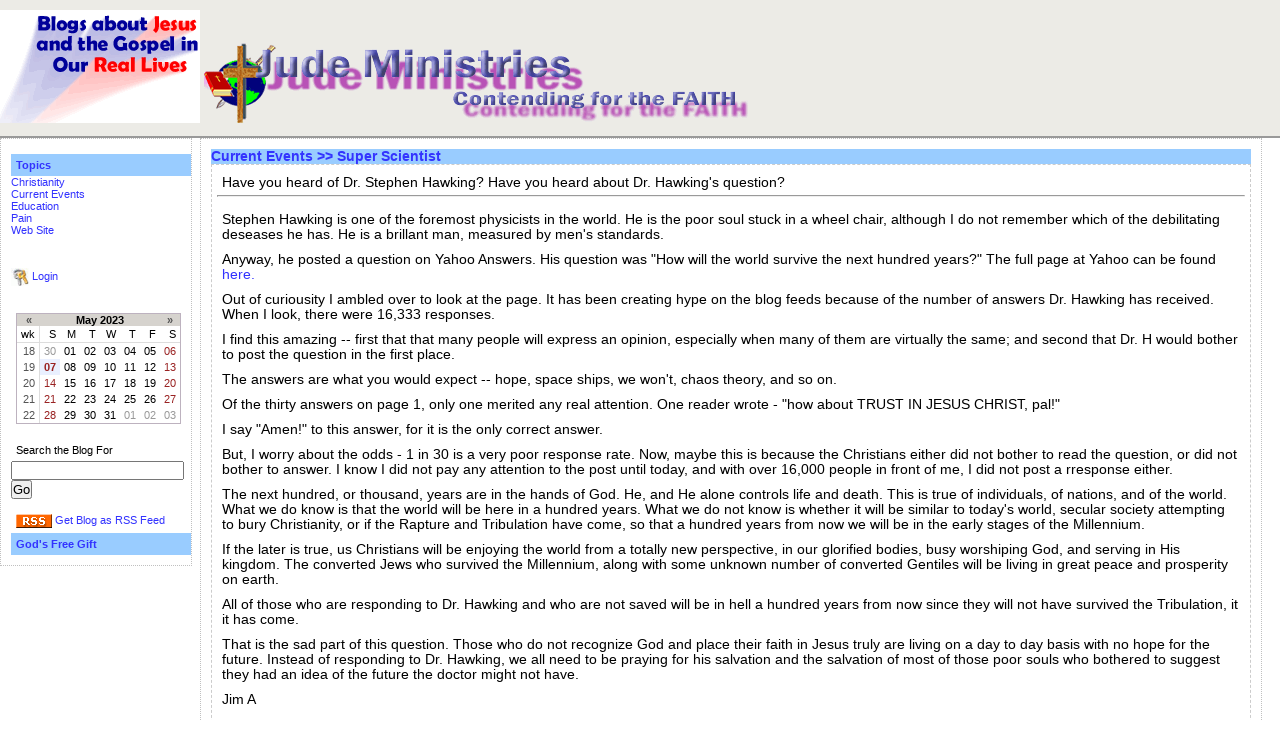

--- FILE ---
content_type: text/html
request_url: https://judeministries.org/blog/index.php?mod=article_detail&id_art=68&date=2023-05-07
body_size: 4939
content:
<!DOCTYPE html PUBLIC "-//W3C//DTD XHTML 1.0 Strict//EN" "http://www.w3.org/TR/xhtml1/DTD/xhtml1-strict.dtd">
<html xmlns="http://www.w3.org/1999/xhtml">
<head>
<meta http-equiv="Content-Type" content="text/html; charset=utf-8" />
<meta name=author content="Jim Arthur and Jude Ministries" />
<meta name=copyright content="Copyright Jim Arthur and Jude Ministries" />
<meta name=revisit-after content="14 days" />
<meta name=distribution content="Global" />
<meta name=rating content="general" />
<meta name=keywords content="" />
<meta name=description content="" />
<meta name="MSSmartTagsPreventParsing" content="True" />
<title>Articles</title>
<link href="../css/judeblog.css" rel="stylesheet" type="text/css" />
<link href="../css/judePrint.css" rel="stylesheet" type="text/css" media="print" />
<script language="JavaScript" type="text/javascript" src="../jsscript/matchHeight.js"></script>
<base href="https://judeministries.org/blog/" />
<script src="../includes/common/js/base.js" type="text/javascript"></script>
<script src="../includes/common/js/utility.js" type="text/javascript"></script>
<link href="../includes/skins/mxkollection3.css" rel="stylesheet" type="text/css" media="all" />
<noscript>
<p>This feature balances the columns heights. To use this feature you must enable javascript.</p>
</noscript>

<base href="https://judeministries.org/blog/" />
</head>

<body>
<p id="skipnav"><a href="#content">skip to main content</a>, <a href="#nav">skip to site links</a>, or <a href="#search">skip to search</a></p>
<div id="masthead"><a href="index.php"><img src="../genimages/blogphrase.gif" width="200" height="113" alt="Jude Miinistry Blog" border="0" /></a>
  <a href="../index.php"><img src="../genimages/completetitleflat.gif" width="544" height="80" alt="Jude Ministries" border="0" /></a></div>
<div class="nugget container"><a name="nav" id="nav"></a>
  <link href="/css/judeblog.css" rel="stylesheet" type="text/css" />

<p class="nugheader">Topics</p>
  <a href="/blog/index.php?mod=article_list&amp;id_top=3">Christianity</a>
  <br />
    <a href="/blog/index.php?mod=article_list&amp;id_top=2">Current Events</a>
  <br />
    <a href="/blog/index.php?mod=article_list&amp;id_top=7">Education</a>
  <br />
    <a href="/blog/index.php?mod=article_list&amp;id_top=4">Pain</a>
  <br />
    <a href="/blog/index.php?mod=article_list&amp;id_top=1">Web Site</a>
  <br />
    <p>&nbsp;</p>
  <p>
    </p>  
  
          <a href="index.php?mod=login"><img src="../genimages/login.gif" alt="Login" width="18" height="18" align="absmiddle" /></a>
      <a href="index.php?mod=login">Login</a>
    <p>&nbsp;
    <table class="main_cal nugget_cal kt_add_tooltips" cellpadding="0" cellspacing="0" border="0">
	<tr class="nav_cal">
		<th class="np_cal">
					<a href="https://judeministries.org/blog/index.php?mod=article_detail&amp;id_art=68&amp;date=2023-04-07" title="prev">&laquo;</a>
				</th>
		<th colspan="6">
					May 2023				</th>
		<th class="np_cal">
					<a href="https://judeministries.org/blog/index.php?mod=article_detail&amp;id_art=68&amp;date=2023-06-07" title="next">&raquo;</a>
				</th>
	</tr>
	<tr class="days_cal">
				<th class="wkno_cal">
			wk		</th>
						<th>S</th>
				<th>M</th>
				<th>T</th>
				<th>W</th>
				<th>T</th>
				<th>F</th>
				<th>S</th>
			</tr>
	<tr class="weeks_cal">
			<td class="wkno_cal">
						<a href="index.php?mod=archived_articles&amp;id_art=68&amp;date=2023-05-01&amp;view=week" title="week view" target="_self" >18</a>
		</td>
			<td class="none_cal othermonth_cal">
		<div>
							30					</div>
	</td>
				<td class="none_cal">
		<div>
							01					</div>
	</td>
				<td class="none_cal">
		<div>
							02					</div>
	</td>
				<td class="none_cal">
		<div>
							03					</div>
	</td>
				<td class="none_cal">
		<div>
							04					</div>
	</td>
				<td class="none_cal">
		<div>
							05					</div>
	</td>
				<td class="none_cal weekend_cal">
		<div>
							06					</div>
	</td>
		</tr><tr class="weeks_cal">		<td class="wkno_cal">
						<a href="index.php?mod=archived_articles&amp;id_art=68&amp;date=2023-05-08&amp;view=week" title="week view" target="_self" >19</a>
		</td>
			<td class="none_cal weekend_cal selected_cal">
		<div>
							07					</div>
	</td>
				<td class="none_cal">
		<div>
							08					</div>
	</td>
				<td class="none_cal">
		<div>
							09					</div>
	</td>
				<td class="none_cal">
		<div>
							10					</div>
	</td>
				<td class="none_cal">
		<div>
							11					</div>
	</td>
				<td class="none_cal">
		<div>
							12					</div>
	</td>
				<td class="none_cal weekend_cal">
		<div>
							13					</div>
	</td>
		</tr><tr class="weeks_cal">		<td class="wkno_cal">
						<a href="index.php?mod=archived_articles&amp;id_art=68&amp;date=2023-05-15&amp;view=week" title="week view" target="_self" >20</a>
		</td>
			<td class="none_cal weekend_cal">
		<div>
							14					</div>
	</td>
				<td class="none_cal">
		<div>
							15					</div>
	</td>
				<td class="none_cal">
		<div>
							16					</div>
	</td>
				<td class="none_cal">
		<div>
							17					</div>
	</td>
				<td class="none_cal">
		<div>
							18					</div>
	</td>
				<td class="none_cal">
		<div>
							19					</div>
	</td>
				<td class="none_cal weekend_cal">
		<div>
							20					</div>
	</td>
		</tr><tr class="weeks_cal">		<td class="wkno_cal">
						<a href="index.php?mod=archived_articles&amp;id_art=68&amp;date=2023-05-22&amp;view=week" title="week view" target="_self" >21</a>
		</td>
			<td class="none_cal weekend_cal">
		<div>
							21					</div>
	</td>
				<td class="none_cal">
		<div>
							22					</div>
	</td>
				<td class="none_cal">
		<div>
							23					</div>
	</td>
				<td class="none_cal">
		<div>
							24					</div>
	</td>
				<td class="none_cal">
		<div>
							25					</div>
	</td>
				<td class="none_cal">
		<div>
							26					</div>
	</td>
				<td class="none_cal weekend_cal">
		<div>
							27					</div>
	</td>
		</tr><tr class="weeks_cal">		<td class="wkno_cal">
						<a href="index.php?mod=archived_articles&amp;id_art=68&amp;date=2023-05-29&amp;view=week" title="week view" target="_self" >22</a>
		</td>
			<td class="none_cal weekend_cal">
		<div>
							28					</div>
	</td>
				<td class="none_cal">
		<div>
							29					</div>
	</td>
				<td class="none_cal">
		<div>
							30					</div>
	</td>
				<td class="none_cal">
		<div>
							31					</div>
	</td>
				<td class="none_cal othermonth_cal">
		<div>
							01					</div>
	</td>
				<td class="none_cal othermonth_cal">
		<div>
							02					</div>
	</td>
				<td class="none_cal othermonth_cal">
		<div>
							03					</div>
	</td>
			</tr>
</table>
 </p>
<p>Search the Blog For<br />
 <form method="get" id="searchform"> 
   <input name="search" type="text" id="search" size="20" /> 
  <input name="submit" type="submit" id="submit" value="Go" /><input name="mod" type="hidden" value="search" /></form>
<p> 
<p><a href="rss.php"><img src="../genimages/rss_button.gif" alt="RSS Feed" border="0" align="absmiddle" /></a> <a href="rss.php">Get Blog as RSS Feed</a></p>
<p class="nugheader"><a href="../newlife/Jesussaves.php" id="gift" title="gift">God's Free Gift </a></p>

</div>
<div id="topic" class="container"><a name="content" id="content"></a>

  
  <div class="nugheader"><a href="/blog/index.php?mod=article_list&amp;id_top=2">Current Events</a> &gt;&gt; <a href="/blog/index.php?mod=article_detail&amp;id_art=68">Super Scientist</a></div>
  <div class="listdescription">
    <p>Have you heard of Dr. Stephen Hawking? Have you heard about Dr. Hawking's question?</p>
    <hr />
    <p><p>Stephen Hawking is one of the foremost physicists in the world. He is the poor soul stuck in a wheel chair, although I do not remember which of the debilitating deseases he has. He is a brillant man, measured by men's standards.</p>
<p>Anyway, he posted a question on Yahoo Answers. His question was &quot;How will the world survive the next hundred years?&quot; The full page at Yahoo can be found <a href="http://answers.yahoo.com/question/;_ylt=AtjblpXOSMXPaKrJ2N9lui8jzKIX?qid=20060704195516AAnrdOD">here.</a></p>
<p>Out of curiousity I ambled over to look at the page. It has been creating hype on the blog feeds because of the number of answers Dr. Hawking has received. When I look, there were 16,333 responses.</p>
<p>I find this amazing -- first that that many people will express an opinion, especially when many of them are virtually the same; and second that Dr. H would bother to post the question in the first place. </p>
<p>The answers are what you would expect -- hope, space ships, we won't, chaos theory, and so on.</p>
<p>Of the thirty answers on page 1, only one merited any real attention. One reader wrote - &quot;how about TRUST IN JESUS CHRIST, pal!&quot;</p>
<p>I say &quot;Amen!&quot; to this answer, for it is the only correct answer. </p>
<p>But, I worry about the odds - 1 in 30 is a very poor response rate. Now, maybe this is because the Christians either did not bother to read the question, or did not bother to answer. I know I did not pay any attention to the post until today, and with over 16,000 people in front of me, I did not post a rresponse either.</p>
<p>The next hundred, or thousand, years are in the hands of God. He, and He alone controls life and death. This is true of individuals, of nations, and of the world. What we do know is that the world will be here in a hundred years. What we do not know is whether it will be similar to today's world, secular society attempting to bury Christianity, or if the Rapture and Tribulation have come, so that a hundred years from now we will be in the early stages of the Millennium.</p>
<p>If the later is true, us Christians will be enjoying the world from a totally new perspective, in our glorified bodies, busy worshiping God, and serving in His kingdom. The converted Jews who survived the Millennium, along with some unknown number of converted Gentiles will be living in great peace and prosperity on earth.</p>
<p>All of those who are responding to Dr. Hawking and who are not saved will be in hell a hundred years from now since they will not have survived the Tribulation, it it has come. </p>
<p>That is the sad part of this question. Those who do not recognize God and place their faith in Jesus truly are living on a day to day basis with no hope for the future. Instead of responding to Dr. Hawking, we all need to be praying for his salvation and the salvation of most of those poor souls who bothered to suggest they had an idea of the future the doctor might not have.</p>
<p>Jim A</p>
<p>&nbsp;</p>
</p>
  </div>
  <div class="listFooter">Posted On: 2006-07-07 14:32:24 || Comments (<a href="/blog/comments.php?mod=view_comments&amp;id_art=68">0</a> ) || <a href="/blog/index.php?mod=add_comment&amp;id_art=68">Add a Comment</a> </div>
    </div>
<div id="printinfo">This page printed from http://www.judeministries.org/blog/index.phpmod=article_detail&id_art=68&date=2023-05-07.</div>

<div id="siteInfo">
  

<div id="siteInfo">
  <p><a href="/details.php?tableID=705" target="_blank">Copyright</a> &copy; 2001-2026 James G. Arthur and Jude Ministries<br />
    Jude Ministries Website <a href="/details.php?tableID=704" target="_blank">Privacy Statement</a> <br>  
    Comments or Questions? 
    <!-- This script can be used FREELY as long as this copyright message is intact: Mail Spam Blocker / Copyright (c) 2004 by www.myvasco.com Internet Marketing Solutions -->
    <a href="/blog/&#109;a&#x69;l&#x74;&#111;&#x3a;&#x6a;&#105;m&#x40;&#106;&#x75;d&#x65;&#x6d;&#x69;&#x6e;&#x69;&#115;&#x74;&#x72;i&#x65;&#x73;&#x2e;&#x6f;&#x72;&#x67;">&#69;&#x6d;&#x61;&#105;&#x6c;&#x20;&#85;&#x73;</a><br />
  January 22, 2026</p>
  <div class="middle">This site is prepared with<br>
 <a href="http://www.macromedia.com/software/studio/" target="_blank" id="studio" title="studio"><img src="/genimages/mwm_studiomx_88_31.gif" alt="Made with Macromedia Studio" width="88" height="31" border="0" /></a> and
 extensions from <a title="InterAKT Online Dreamweaver Extensions" href="http://www.interaktonline.com/?af=82831&res=37" target="_blank"><img src="http://www.interaktonline.com/img/affiliate/37__aff.gif"  border="0" alt="InterAKT Online Dreamweaver Extensions" /></a></div>
    <div class="picleft"><a href="http://www.php.net" target="_blank" id="php" title="php"><img src="/genimages/php.gif" alt="Powered by PHP" width="88" height="31" border="0" /></a></p></div>
<div class="picright"><a href="http://www.mysql.com" target="_blank" id="mysql" title="mysql"><img src="/genimages/mysql.gif" alt="Powered by MySQL" width="88" height="45" border="0"></a></div>
  <p class="smallfont middle">Interested in web standards and compliance?  You can validate this page at the links below, <br>
    but see comments in the <a href="/blog/topic.php" id="blog" title="blog">Blog (Topic - Web Site)</a> about why some (most) pages will not validate.<br />
    <a href="http://validator.w3.org/" target="_blank" id="xhtml" title="xhtml">XHTML</a>&nbsp;&nbsp;<a href="http://508AS.usablenet.com/508AS/1.2.1.1/help/UsableNetApproved.html" title="useablenet" target="_blank" id="useablenet"><img src="/genimages/UsableNetApproved3.gif" border="0" alt="508 UsableNet Approved (v. 1.2.1.1)" width="92" height="32" /></a> &nbsp;&nbsp; <a href="http://jigsaw.w3.org/css-validator/" title="css" target="_blank" id="css">CSS</a> </p>
</div> 
</div>
</body>
</html>


--- FILE ---
content_type: text/css
request_url: https://judeministries.org/css/judeblog.css
body_size: 1127
content:
html {
scrollbar-face-color: #6600ff;
scrollbar-highlight-color: #99CCFF;
scrollbar-3dlight-color: #CC66FF;
scrollbar-darkshadow-color: #000099;
scrollbar-shadow-color: #660066;
scrollbar-arrow-color: #FFFFFF;
scrollbar-track-color: #ecebe6;
}

* {
	margin: 0;
	padding: 0;
}

body {
	background-color: White;
	color: Black;
	font-family: Verdana, Arial, Helvetica, sans-serif;
	font-size: .85em;
	}

/* container to balance columns using js */

.container {
	letter-spacing: normal;
}

/* main styles */

a {
	color: #3333FF;
	text-decoration: none;
}

a:visited {
	color: #993300;
}

a:hover {
	color: #ff0000;
	text-decoration: underline;
}

ul {
	list-style-type: circle;
	color: #9900CC; 
	padding-left: 30px;
}

li {
	list-style-type: circle;
	list-style-position: inside;
	color: #9900CC;
	padding-left: 30px;
}

.nugget {
	float: left;
	font-size: .80em;
	width: 180px;
	border: 1px dotted #C0C0C0;
	padding-top: 15px;
	padding-left: 10px;
	padding-bottom: 10px;
}

.nugheader {
	background-color: #99CCFF;
	font-weight: bolder;
	color: #3333FF;
}

.nugbody {
	background-color: #F4F4F4;
}


#topic {
	margin: 0 18px 0 200px;
	border: 1px dotted #C0C0C0;
	padding: 10px;
}

.topheader {
	background-color: #F4F4F4;
}

.topbody {
	font-style: italic;
}

#siteInfo{
	clear: both;
	border: 1px solid #999999;
	font-size: .85em;
	color: #999999;
	padding: 10px 10px 10px 10px;
	text-align: center;
}

.clearingdiv {
	clear: both;
}

.picright {
		float: right;
		padding-right: 10px;
		padding-bottom: 10px;
	}
	
.picleft {
 padding-right: 10px;
 padding-bottom: 10px;
	float: left;
	}

.titleimage {
	align: absmiddle;
}

	#masthead{
	background-color: #ecebe6;
	margin: 0;
	padding: 10px 0px;
	border-bottom: 2px solid #999999;
	width: 100%;
	clear: both;
}

hr {
	color: #0000CD;
	background-color: #0000CD;
}

.middle {
	text-align: center;
}

p, h1, h2, h3, h4, h5, h6 {
	padding: 5px;
}

h1 {
	color: Navy;
	font-size: 1.3em;
	text-align: center;
}

h2 {
	color: #0000CD;
	font-size: 1.25em;
	text-align: center;
}

h3 {
	color: #4B0082;
	font-size: 1.2em;
}

h4 {
	color: Purple;
	font-size: 1.2em;
}

.current {
	background-color:#FFFF66;
}

.notcurrent {
	background-color: #FFFFFF;
}

.selected {
	background-color: #CCCC66;
}


.bold {
	font-weight: bold;
}

/* skip nav for accessible sites */

#skipnav {
	position: absolute;
	margin-left: -1200px;
	/*width: 900px;*/
	}
#skipnav a:focus, #skipnav a:active {
	margin-left: 1000px;
	overflow: visible;
	display: block;
	width: 10em;
	}
#blah:active {
	}
	

#printinfo {
	display: none;
	}
	
.windowinfo {
	display: none;
	}

.colortext {
	color: #CC3300;
}

.listdescription {
	padding: 5px;
	border: 1px dashed #cccccc;
}


.listFooter {
	padding: 5px;
	margin-top: 5px;
	margin-bottom: 10px;
	border: 1px dashed #666666;
}


--- FILE ---
content_type: text/css
request_url: https://judeministries.org/includes/skins/mxkollection3.css
body_size: -26
content:
@import url(common.css);
@import url(arktic/nav.css);
@import url(arktic/wdg.css);
@import url(arktic/tng.css);
@import url(arktic/nxt.css);
@import url(arktic/cal.css);

--- FILE ---
content_type: text/css
request_url: https://judeministries.org/includes/skins/arktic/nav.css
body_size: 628
content:
/*
 * the navigation markup : container div with a ul inside. 
 * each list element has a class to differentiate it ( prev, next etc)
 * inside each list element there is a link.
 */
div.KT_textnav_AZ {
	display: inline;
	font-size: 0.95em !important; 
	font-family: verdana,arial,sans-serif;
}
div.KT_textnav, div.KT_textnav div {
	display: inline;
	text-align: center;
	/*padding: 5px 0px 5px 0px;*/
}
	/* hide list markers  and padding / margin */
	div.KT_textnav ul {
		text-align: center;
		display: inline;
		list-style-type: none;
		margin: 0;
		padding: 0;
	}
		/* make list display "inline" */
		div.KT_textnav ul li {
			display: inline;
			width: 60px;
	    padding: 0px 5px 0px 12px;
      white-space: nowrap;		  
			/* float: left; */
		}
		/* make list display "inline" */
		div.KT_textnav_AZ ul li {
			display: inline;
		    padding: 0;
			margin: 0;
			width: auto;
			/* float: left; */
		}

			div.KT_textnav ul li a, div.KT_textnav ul li a:hover, div.KT_textnav ul li a:visited, div.KT_textnav ul li a:active {
				font-weight: normal;
				font-size: 0.95em !important; 
				text-decoration: underline;
				padding: 0; 
				margin: 0;
			}
			div.KT_textnav ul li a.disabled, div.KT_textnav ul li a.disabled:hover, div.KT_textnav ul li a.disabled:visited, div.KT_textnav ul li a.disabled:active  {
				text-decoration: none;
				color: #AAAAAA;
				cursor: default;
			}
			div.KT_textnav ul li input.disabled {
				text-decoration: none;
				color: #ddd;
				cursor: default;
			}

div.KT_textnav ul li a.NAV_selected {
	font-weight: bold;
	color: #000000;
	padding: 0px 0px 0px 4px !important;
	cursor: default;
}
div.KT_textnav ul li.NAV_selected {
	font-weight: bold;
	color: #000000;
	padding: 0px 0px 0px 4px !important;
	cursor: default;
}
div.KT_textnav ul li.NAV_disabled {
	font-size: 0.95em !important; 
	color: #AAAAAA;
	padding: 0px 0px 0px 4px !important;
	cursor: default;
}
div.KT_nav_statistics{
	display: inline;
	font-size: 0.85em !important; 
	font-family: verdana,arial,sans-serif;
}
div.KT_nav_form{
	display: inline;
	font-size: 0.85em !important; 
	font-family: verdana,arial,sans-serif;
}




--- FILE ---
content_type: text/css
request_url: https://judeministries.org/includes/skins/arktic/tng.css
body_size: 1663
content:
/* Most usual classes */

/* th, td.KT_th
 * 		the top row on nextensio list
 * 		labels container on nextensio form
 * 		As on the form table headings are semantically incorrect, we have td.KT_th */
.KT_tngtable th, .KT_tngtable td.KT_th {
	border: 1px solid #ffffff;
	border-right-color: #848284;
	border-bottom-color: #848284;
	background-color: #D6D3CE;
	font-weight: bold;
	vertical-align: top;
}

.KT_tngtable thead *>th {
	border-top: 1px solid #000000 ! important;
	border-left: 1px solid #000000 ! important;
}

/* the plain cells   */
.KT_tngtable td {
	border: solid 1px #d6d3ce;
	border-top-width: 0;
	border-left-width: 0;
	vertical-align: baseline;
}

/* *
 * recommmended css attribute order
	* layout:            display, list-style
	* box positioning:   position, float, clear
	* box position:      top, right, bottom, left
	* box clipping:      overflow, clip
	* box size:          width, height
	* box style:         margin, padding, border, background
	* text:              color, font, text-decoration, text-transform
	* text positioning:  text-align, vertical-align
	* other text:        white-space, ...
 * */

/* Table and cell look and feel */
.KT_tngtable {
	border: solid 1px #000000;
}
	.KT_tngtable tfoot, .KT_tngtable thead {
		border: solid 1px #000000;
	}
	.KT_tngtable td, .KT_tngtable th, .KT_tngtable caption {
		padding: 2px;
		white-space: nowrap;
	}
	/* HACK: to make ktml skin work properly */
	.KT_tngtable .ktml * td {
		border: 0px;
		white-space: normal ! important;
	}
		.KT_tngtable .ktml span.lcontainer table {
		}
		.KT_tngtable .ktml span.lcontainer td {
			padding: 0px ! important;
			margin: 0px ! important;
			vertical-align: middle;
		}

/* Buttons area for tNG form */
.KT_buttons td {
	border-top: solid 1px #000000;
	padding: 4px;
	background-color: #dadadc;
	text-align: right;
}

/* Fonts for the table, table headings, table cells */
	.KT_tngtable td, .KT_tngtable th, .KT_tngtable caption {
		font-family: Arial, Helvetica, sans-serif;
	}
	.KT_tngtable th, .KT_tngtable td.KT_th, .KT_tngtable caption {
		font-size: 12px;
		text-align: left;
	}
	.KT_tngtable td {
		font-size: 11px;
	}

/* Active Form Elements :font-sizes */
	.KT_tngtable input, .KT_tngtable select {
		font-size: 10px;
	}

	.KT_tngtable textarea {
		font-size: 12px;
	}

/* Special items : error containers, field hints, required table cell  */
	.KT_field_error {
		color: #cc0000;
	}
	.KT_field_hint {
		color:#0000cc;
		font-size: 10px;
	}
	.KT_tngtable td.KT_required {
	}
	/* span containing the "*" for required field labels */
	.KT_tngtable label span.KT_required {
		padding: 0 2px;
		color: #cc0000;
		font-family: Courier New, Courier, monospace;
		font-weight: normal;
	}


/* The client-side error displaying */

	/* How the label should change on error */
	.form_validation_field_error_label {
		/* color:#cc0000; */
	}

	/* How the input's container (TD) should change on error */
	.form_validation_field_error_container {
		/* border: 2px solid black; */
	}

	/* How the input textfield should change on error */
	.form_validation_field_error_text {
		/* border:2px solid #cc0000; */
	}

	/* The actial error message style */
	.form_validation_field_error_error_message {
		color:#cc0000;
		font-weight: bold;
		clear:left;
	}
	form.form_validation_form_error table {
		border: 2px solid red;
	}

/* The server-side error displaying */
/* topmost error div */
#KT_tngerror {
	padding: 5px 10px 5px 50px;
	margin:5px;
	font-family:Verdana, Arial, Helvetica, sans-serif;
	font-weight:bold;
	color: #CC0000;
	font-size: 12px;
	border:1px solid red;
	background-color:#FFFFE4;
	background-image:url(images/error.gif);
	background-repeat:no-repeat;
	background-position:left;
}

/* trace container ( iniitally collapsed), and "Submit this to InterAKT... " area */
#KT_tngdeverror, #KT_tngtrace {
	padding: 5px 10px 5px 5px;
	margin:5px;
	border:1px solid black;
	font-family:Courier, sans-serif;
	font-size: 12px;
	background-color:#FAFAFA;
}

	/* alignment and borders for the form submit buttons */
	#KT_tngdeverror #KT_needhelp {
		text-align: right;
	}

	#KT_tngdeverror label, #KT_tngtrace label {
		display: block;
		font-family:Verdana, Arial, Helvetica, sans-serif;
		font-weight:bold;
	}

	#KT_tngtrace ul {
		padding-left:10px;
		margin-left:10px;
	}

	#KT_tngtrace_details {
		display: none;
	}

#KT_tngwarning {
	padding: 10px 10px 10px 50px;
	margin:5px;
	font-family:Verdana, Arial, Helvetica, sans-serif;
	font-weight:bold;
	color: #0000CC;
	font-size: 12px;
	border:1px solid blue;
	background-color:#E4FFFF;
	background-image:url(images/warning.gif) ;
	background-repeat:no-repeat;
	background-position:left;
}



--- FILE ---
content_type: text/css
request_url: https://judeministries.org/includes/skins/arktic/nxt.css
body_size: 3012
content:
/* Most usual classes */

/*
 * this list of classes refers to ALL the generated buttons inside the list; 
 * if you modify it, all the generated buttons will take on the new look */
.button_big, 
.button_small, 
.button_smallest, 
.KT_tngtable tbody tr.KT_buttons input, 
#KT_tngdeverror input, 
#KT_tngtrace input, 
.KT_tngtable th.KT_sorter input, 
.KT_row_filter_submit_button, 
.KT_tnglist .KT_tngtable tbody tr input, 
.KT_tnglist .KT_tngtable #KT_selAll, 
.KT_bottombuttons input, 
.KT_topbuttons input {
	border: 0px;
	font-size: 12px;
	font-weight: bold;
	background-color: #3c63a2;
	color: #ffffff;
	padding: 0px 5px 0px 5px;
	margin-right: 5px;
	border-top: 1px solid #8BB3F4; border-left: 1px solid #8BB3F4;
	border-bottom: 1px solid #28426D; border-right: 1px solid #28426D;
}

/* *
 * recommmended css attribute order
 *
 * layout:            display, list-style
 * box positioning:   position, float, clear
 * box position:      top, right, bottom, left
 * box clipping:      overflow, clip
 * box size:          width, height
 * box style:         margin, padding, border, background
 * text:              color, font, text-decoration, text-transform
 * text positioning:  text-align, vertical-align
 * other text:        white-space, ...
 *
 * */
/*

general elements
	container elements
		div, p
	a
	lists
		ul, li
	form elements
		input
		select

structural markup

*/

/* Main div container for any ImpAKT / NeXTensio generated page
 * declares general options like font */
.KT_tng, .KT_tng textarea {
	font-family: Verdana, Arial, Helvetica, sans-serif;
}
    .KT_tng a, .KT_tng a:visited, .KT_tng a:active, .KT_tng a:hover {
        font-family: Verdana, Arial, Helvetica, sans-serif;
        font-size: 12px;
        font-weight: bold;
        text-decoration: none;
        color: #555555;
	    padding: 0px 5px 0px 12px;
	    margin-right: 0px;
    }
    .KT_tng a:hover {
	    /* background-color: #3c63a2; */
	    color: #3c63a2;
    }

/* form look and feel */

/* Form / List look and feel 
 * KT_tngform
 * 		the main container for a NeXTensio form
 * KT_tnglist
 * 		the main container for a NeXTensio list */
 
.KT_tngform, .KT_tnglist {
	float: left;
	background-color: #ffffff;
	border: solid 1px #4F72B4;
}
 
 /* the main form tag inside a next list / form */
	.KT_tng .KT_tngform form, .KT_tng .KT_tnglist form {
		padding: 0;
		margin: 0;
	}
	/* HACK : added to prevent clipping of bottom border in ie */
	* html .KT_tng form { /* ie */
		padding-bottom: 1px;
	}

	/* List / Form Headers */
	.KT_tng h3 {
		margin-left: 4px;
	}
	/*
	 * KT_tngtable
	 * 		tabular content generated for NeXT List / Form */
	.KT_tngtable, .KT_tng .KT_options {
		margin: 5px 5px 5px 5px;
		border-collapse: collapse;
	}
		.KT_tngtable {
			background-image: url(images/bg.gif) ! important;
			background-repeat: repeat-y;
		}
		.KT_tngtable td {
			border: solid 1px #afafaf;
		}
	
		/* style for each content cell */
		.KT_tngtable tbody td {
			vertical-align:top;
		}
	
	/* 
	 * KT_options
	 * 		div generated inside the Nextensio List with  "Show all records ..."
	 * */
	.KT_tng .KT_options {
	}
		.KT_tng .KT_options a {
		}

/* KT_topbuttons, KT_bottombuttons
 * 		the up / down generated area with the edit, delete, add new links / buttons */
.KT_topbuttons, .KT_bottombuttons {
	text-align: right;
	background-color: #dadadc;
	padding: 4px;
	min-height: 20px;
}
	/*
	 * KT_operations
	 * 		coontains only the Edit / Delete buttons
	 * */
	.KT_topbuttons div.KT_operations, .KT_bottombuttons div.KT_operations {
		display: inline;
	}
	.KT_topbuttons div.KT_left, .KT_bottombuttons div.KT_left {
		float: left;
	}

.KT_topbuttons {
	border-bottom: solid 1px #000000;
}
.KT_bottombuttons {
	border-top: solid 1px #000000;
}
	.KT_bottombuttons div {
	}

        .KT_bottombuttons a, .KT_topbuttons a, 
        .KT_bottombuttons a:visited, .KT_topbuttons a:visited, 
        .KT_bottombuttons a:hover, .KT_topbuttons a:hover {
        }
        .KT_bottombuttons a:hover, .KT_topbuttons a:hover {
        }
		/*
		.KT_bottombuttons a, .KT_topbuttons a, 
        .KT_bottombuttons a:visited, .KT_topbuttons a:visited, 
        .KT_bottombuttons a:hover, .KT_topbuttons a:hover, 
		*/


		/* remove padding / margin on all links */
		.KT_tnglist .KT_tngtable tbody tr a,
		.KT_tnglist .KT_tngtable tbody tr a:hover, .KT_tnglist .KT_tngtable tbody tr a:active, .KT_tnglist .KT_tngtable tbody tr a:visited, 
		.KT_tng .KT_bottombuttons a, 
		.KT_tng .KT_bottombuttons a:hover, .KT_tng .KT_bottombuttons a:active, .KT_tng .KT_bottombuttons a:visited, 
		.KT_tng .KT_topbuttons a, 
		.KT_tng .KT_topbuttons a:hover, .KT_tng .KT_topbuttons a:active, .KT_tng .KT_topbuttons a:visited {
			padding: 0;
			margin: 0;
			background-image: none;
		}

/* list specific */
.KT_tnglist .KT_options {
	padding-right: 4px;
	text-align: right;
	font-size: 10px;
}
.KT_tnglist .KT_options {
	margin-bottom: 0px;
}
	.KT_tnglist .KT_options a, .KT_tnglist .KT_options a:hover, .KT_tnglist .KT_options a:visited, .KT_tnglist .KT_options a:active {
		background-image: none;
	}

/*
 * th.KT_order
 * 		contains the ordering sorter link (Order) and the "save" link / button
 * td.KT_order
 * 		contains the move up / down buttons on each row
 * 	*/

.KT_tnglist th.KT_order, 
.KT_tnglist td.KT_order{
	width: 80px ! important;
	text-align: center;
}
/*
 * change the appearance of the move up/down list buttons here
 *  if you specify a background-image, the buttons will lose their value attribute
 */
	.KT_tnglist td.KT_order .KT_button_move_down{
		background-repeat: no-repeat;
		background-position: 50% 50%;
		background-image:url(images/down.gif);
	}

	.KT_tnglist td.KT_order .KT_button_move_up{
		background-repeat: no-repeat;
		background-position: 50% 50%;
		background-image:url(images/up.gif);
		margin-right: 0px;
	}

	.KT_tnglist th.KT_order_selected, 
	.KT_tnglist td.KT_order_selected {
		padding: 1px;
	}
.KT_tnglist th.KT_sorter a {
	padding-right: 15px ! important;
}
	/* th.KT_asc
	 * 		modify the links inside the table cell which has the active ordering
	 * */
	.KT_tnglist th.KT_asc a {
		background: url(images/up.gif) no-repeat 100% 50% ! important; 
	}
	.KT_tnglist th.KT_desc a {
		background: url(images/down.gif) no-repeat 100% 50% ! important;
	}
	/*
	 * KT_move_op_link 
	 * 		the link for saving the moved rows
	 * */
	.KT_tnglist th.KT_asc a.KT_move_op_link, 
	.KT_tnglist th.KT_desc a.KT_move_op_link {
		padding: 0; margin: 0;
		background-image: none;
	}

	/* row colors */
	/* row alternative color */
	.KT_tnglist table.KT_tngtable tr.KT_even, tr.KT_even {
	}
	/* selected row (checkbox is clicked) */
	.KT_tnglist table.KT_tngtable tr.KT_highlight {
		color: #3c63a2 ! important;
	}
	/* moved highlight color */
	.KT_tnglist tr.KT_movehighlight {
		background-color: #ABB1B6;
	}

	/* the following two classes do the same thing : one for mozilla which can interpret :hover on any element
	 * and one set by script on mouseover/out for ie
	 * */
	/*
	.KT_tnglist table.KT_tngtable tbody tr:hover {
		color: #3c63a2 ! important;
	}
	*/
	.KT_tnglist table.KT_tngtable tbody tr.KT_over {
		color: #3c63a2 ! important;
	}
		/*
		.KT_tnglist table.KT_tngtable tbody tr.KT_over td {
			border: 1px solid blue;
			color: #3c63a2 ! important;
		}
		*/

	.KT_tnglist table.KT_tngtable tbody tr.KT_over a {
		/*background-color: #3c63a2 ! important;*/
		color: #3c63a2 ! important;
	}
/* KT_bottomnav, KT_topnav
 * 		list navigation container */
.KT_tng .KT_tnglist .KT_bottomnav, 
.KT_tng .KT_tnglist .KT_topnav {
	text-align: center;
	font-size: 12px;
}
	/* HACK : mozilla to ensure it doesn't float all the way to the right */
	/*
	.KT_tng .KT_tnglist .KT_bottomnav>div, .KT_tng .KT_tnglist .KT_topnav>div {
		width: 100px;
		margin-left: auto;
		margin-right: auto;
	}
	*/

.KT_tng .KT_tnglist .KT_bottomnav {
	margin: 0 0 10px 0;
}
.KT_tng .KT_tnglist .KT_topnav {
	margin: 10px 0 0 0;
}
	.KT_tng .KT_tnglist .KT_topnav td, 
	.KT_tng .KT_tnglist .KT_bottomnav td {
		font-weight: bold ! important;
		color: #555555;
	}
/* for styling the actual links inside the navigation area, please see the nav.css file */

/* form specific */
.merge_down {

}

.KT_tng h1 {
	font-size: 18px;
	padding: 4px 0px 4px 4px;
	margin: 0px 0px 0px 0px;
}
	/* Form "Record x" tag when editing multiple records */
	.KT_tng .KT_tngform h2 {
		font-size: 16px;
		padding: 4px 0px 4px 4px;
		margin: 0px 0px 0px 0px;
	}

	/* buttons redeclared specifically for form */
	.KT_tng .KT_tngform .KT_topbuttons input, .KT_tng .KT_tngform .KT_bottombuttons input{
		font-size: 12px;
	}

.KT_tng .KT_tnglist  .KT_masterlink {

}


--- FILE ---
content_type: text/css
request_url: https://judeministries.org/includes/skins/arktic/cal.css
body_size: 1538
content:
/* CSS classes flow
 * .main_cal (.nugget_cal|(.detail_cal (.year_cal|.month_cal|.week_cal|.day_cal)))
 *  .nav_cal
 *  .days_cal
 *  .weeks_cal
 *   (|.othermonth_cal|.hasevent_cal|.selected_cal|.today_cal)
 *  .weeks_cal
 *  .weeks_cal
 *  .weeks_cal
 */

/* Generic Calendar Settings */
.main_cal {
  border: 1px solid #bdb2bf;
  font-size: 11px;
  color: #000000;
  font-family: Verdana, Arial, Helvetica, sans-serif;
  margin: 5px;
}

/* All calendar links should be displayed as regular text */
.nugget_cal a, .detail_cal a, .year_cal a {
  text-decoration: none;
  color: #555555;
}
.nugget_cal a:hover, .detail_cal a:hover, .year_cal a:hover {
	color: #3c63a2;
}

/* All the calendar cells should be valigned at top */
.main_cal td {
  vertical-align: top;
}

/* The calendar navigation */
.nav_cal {
  background-color: #D6D3CE;
}

/* Extend the next/previous links to 100% so one can click arround */
.nav_cal .np_cal a {
  width: 100%;
  display: block;
}

/* The week days style */
.days_cal th {
  border-bottom: 1px solid #DDDDDD;
  font-weight: normal;
}

/* How the days from the other months should be styled when viewing the curent month */
.othermonth_cal, .othermonth_cal a {
  color: #999999;
}

/* How the selected day/week should be styled */
.selected_cal {
  background-color: #EAF0FF;
  font-weight: bold;
}

/* Today */
.main_cal .today_cal {
  border: 1px solid #5555AA;
}

/* 
*
*
* Start Nugget-Specific styles 
*
*
*/
/*the week number */
.nugget_cal .wkno_cal {
  border-right: 1px solid #DDDDDD;
}

/* Change the font to Courier for a better looking for the cells */
.nugget_cal .weeks_cal {
}

/* all cells should have padding and should be aligned to the right */
.nugget_cal .days_cal th, .nugget_cal .weeks_cal td {
  padding: 2px 4px;
  text-align: right;
}

/* if we have a event, bold the day number */
.hasevent_cal {
  background-color:#9EC7F5;
}

/* The weekend days should be colored in red */
.nugget_cal .weekend_cal, .nugget_cal .weekend_cal a {
  color: #992222;
}

/* 
*
*
* Start Detail-Specific styles 
*
*
*/
.detail_cal {
  width: 100%;
  border-top: 1px solid #afafaf;
  border-left: 1px solid #afafaf;
  border-right-width: 0;
  border-bottom-width: 0;
  background-image: url(images/bg.gif) ! important;
  background-repeat: repeat-y;
}

/* Set the borders to create a grid */
.detail_cal td, .detail_cal th {
  border-right: 1px solid #afafaf;
  border-bottom: 1px solid #afafaf;
}

/* Set the detail cells paddings */
.detail_cal .days_cal th, .detail_cal .weeks_cal td {
  padding: 3px;
}

/* 
*
*
* Start Year View-specific styles 
*
*
*/
.year_cal {
  border: 1px solid #afafaf;
  margin: 5px;
}
.year_cal .nav_cal {
  border: 1px solid #afafaf;
  font-size: 11px;
  color: #000000;
  font-family: Arial, Verdana, Geneva, Arial, Helvetica, sans-serif;
}

/* 
*
*
* Start Month And Week View-Specific styles 
*
*
*/
/* The add / day link should have a bottom spacing */
.main_cal .mw_top_cal {
  margin-bottom: 5px;
}

/* The day link should be on the right */
.main_cal .mw_top_cal div {
  float: right;
  font-weight: bold;
}

/* The "See more..." link */
.detail_cal .weeks_cal .seemore_cal {
  padding-top: 10px;
  text-align: right;
}

/* The hours, displayed on the left side */
.detail_cal .event_cal {
  margin-top: 4px;
}
.detail_cal .event_cal div {
  margin-left: 10px;
}
.detail_cal .event_cal .htitle_cal {
  font-size: 10px;
  margin-left: 0px;
  width: auto;
  text-align: left;
  font-weight: normal;
}


/* 
*
*
* Start Month View-Specific styles 
*
*
*/
/* Set the width and the height of the cells */
.month_cal .weeks_cal td {
  height: 83px;
  width: 14%;
}

/* 
*
*
* Start Week View-Specific styles 
*
*
*/
/* Set the width and the height of the cells */
.week_cal .weeks_cal td {
  height: 120px;
  width: 33%;
}

/* 
*
*
* Start Day View-Specific styles 
*
*
*/
/* The padding for the cells */
.day_cal .hour_cal td {
  padding: 2px;
}

/* The hours, displayed on the left side */
.day_cal .htitle_cal {
  width: 60px;
  text-align: right;
  font-weight: bold;
}

/* The day events */
.day_cal .event_cal {
  background-color: #9EC7F5;
}

/* 
*
*
* Year/Month/Week/Day/Today switcher styles 
*
*
*/
.view_switch_cal {
  font-family: "trebuchet ms",verdana,tahoma,sans-serif;
  margin: 5px;
  font-size: 13px;
}



--- FILE ---
content_type: text/css
request_url: https://judeministries.org/css/judePrint.css
body_size: 1733
content:

html {
scrollbar-face-color: #6600ff;
scrollbar-highlight-color: #99CCFF;
scrollbar-3dlight-color: #CC66FF;
scrollbar-darkshadow-color: #000099;
scrollbar-shadow-color: #660066;
scrollbar-arrow-color: #FFFFFF;
scrollbar-track-color: #3300CC;
}

* {
	margin: 0;
	padding: 0;
}

body {
	background-color: White;
	color: Black;
	font-family: "Times New Roman", Times, serif; 
	font-size: .95em;
	text-align: center;
	}


a {
	color: #0000ff;
	font-weight: bold;
	text-decoration: underline;
}

a:hover {
	color: #ff0000;
}

a:visited {
	color: #cc00cc;
}

p, h1, h2, h3, h4, h5, h6 {
	padding: 5px;
}

h1 {
	color: Navy;
	font-size: 1.3em;
	text-align: center;
}

h2 {
	color: #0000CD;
	font-size: 1.25em;
	text-align: center;
}

h3 {
	color: #4B0082;
	font-size: 1.2em;
}

h4 {
	color: Purple;
	font-size: 1.2em;
}

hr {
	color: #0000CD;
	background-color: #0000CD;
}

.tborder {
	border-color: #000099;
	border: medium;
}

td {
	vertical-align: top;
}

.harmony {
	width: 100%;
	font-size: .8em;
	border: medium;
	border-color: #666666;
	padding: 4px;
	
}

.harmony2 {
	width: 60%;
	text-align: center;
	font-size: .8em;
	border: medium;
	border-color: #666666;
	padding: 4px;
	
}

.emphasisnavy {
	font-weight: bold;
	color: Navy;
}

.navy {
	
	color: navy;
}

.maroon {
	color: maroon;
}

.emphasismaroon {
	font-weight: bold;
	color: Maroon;
}

.smallfont {
	font-size: .8em;
}

.largefont {
	font-weight: bold;
	font-size: 1.2em;
}

.middle {
	text-align: center;
}

.ital {
	font-style: italic;
}

.bold {
	font-weight: bold;
}

.underline {
	text-decoration: underline;
}

.verse {
	color: #B22222;
}

.verse2 {
	color: #3c75ab;
}

.itemlist {
	background-color: #0099FF;
	color: #990000;
}

.altitemlist {
	background-color: #FFFF00;
	color: #000099;

}

ul {
	list-style-type: square;
	color: #D800D9;
}

.lists  ul li { 
	display: inline; 
	margin: 0 0 0 0.4em;
	color: #D800D9;
}

ol {
	color: #d800d9;
}

li {
	color: #920093;
}

.strike {
 	font-size: 120%;
	color: #336600;
	text-align: center;
	
}

.quote  {
	margin-left: 75px; 
	margin-right: 75px;
 }
 
 .indent {
 	margin-left: 0.5in; 
	margin-right: 0.25in; 
	margin-bottom: 0.0691667in; 
	margin-top: 0.0691667in;
	font-size: .9em;
 }
 
 .smallcaps {
 text-transform: uppercase;
	}


.picleft {
 padding-right: 10px;
 padding-bottom: 10px;
	float: left;
	}
	
.picleftsized {
	padding-right: 10px;
	padding-bottom: 10px;
	float: left;
	width: 100px;
}

.picleftsized225 {
	padding-right: 10px;
	padding-bottom: 10px;
	float: left;
	width: 225px;
}

.picleftsized300 {
	padding-right: 10px;
	padding-bottom: 10px;
	float: left;
	width: 280px;
}
	
	.picright {
		float: right;
		padding-right: 10px;
		padding-bottom: 10px;
	}
	
	.boxleft {
	font-size: .85em;
	float: left;
	width:140px;
	border: 1px;
	border-color: navy;
	border-style: ridge;
	padding: 4px;
	overflow: visible;
	}
	
	.right {
		text-align: right;
	}
	
	.left {
	text-align: left;
	}
	
	#masthead{
	margin: 0;
	padding: 10px 0px;
	border-bottom: 2px solid #999999;
	width: 100%;
	clear: both;
}


#pagealignmentbox {
	margin: auto;
	text-align: left;
}

#siteName{
	background-color: #d6d6d6;
	background-image: url(../genimages/titleSquare.gif);
	margin: 0px;
	padding: 0px;
	text-align: center;
}

/************* #globalNav styles **************/

#globalNav{
display: none;

}
/* 'nowrap' prevents links from line-wrapping if there are too many to fit in one line
   this will force a horizontal scrollbar if there isn't enough room for all links
   remove rule or change value to 'normal' if you want the links to line-wrap */

#globalNav a {
	font-size: .95em;
	padding: 0px 4px 0px 0px; 
}

#navBar {
	display: none;
	
	}


#headlines {
display: none;
	
	}

#content {
	margin: 0 18px 0 18px;
	background-color: #FFFFFF; 
	/*background: url(../genimages/backgroundcross.gif) no-repeat center;*/
	border:2px solid;
	border-color: darkblue;
	padding: 10px;
	}
	
#content2 {
	margin: 0 18px 0 18px; 
	/*background: url(../genimages/backgroundcross.gif) no-repeat center;*/
	border:2px solid;
	border-color: darkblue;
	padding: 10px;
	}
	
.clearingdiv {
	clear: both;
}


/************* #siteInfo styles -- footer ***************/

#siteInfo{
	clear: both;
	border: 1px solid #999999;
	font-size: 75%;
	color: #999999;
	padding: 10px 10px 10px 10px;
	text-align: center;
}

#siteInfo img{
	padding: 4px 4px 4px 10px;
	vertical-align: middle;
	}

#printinfo {
	border: 2px solid black;
	text-align: center;
	}

	
	/************** #boxout ***********/
	
.boxout {
	font-size: .85em;
	position: relative;
	width:115px;
	height:110px;
	border: 1px;
	border-color: blue;
	border-style: ridge;
	margin-top: 10px;
	margin-left: 5px;
	padding-top: 2px;
	padding-bottom: 2px;
	overflow: visible;
	}

	.boxoutright {
	font-size: .85em;
	position: relative;
	width: 115px;
	height: 110px;
	border: 1px;
	border-color: blue;
	border-style: ridge;
	margin-top: 10px;
	padding-top: 2px;
	padding-bottom: 2px;
	overflow: visible;
	}



--- FILE ---
content_type: application/javascript
request_url: https://judeministries.org/jsscript/matchHeight.js
body_size: 562
content:
// JavaScript Document

//script to make css div columns equal length
//need to create a class, ie container, and name each column div involved with not only its unique id, but also a classname ie container

matchHeight=function() {
 var divs, contDivs, maxHeight, divHeight, d;
 // get all <div> elements in the document
 
 divs=document.getElementsByTagName('div');
 
 contDivs=[];
 
 // initialize maximum height value
 
 maxHeight=0;
 
 // iterate over all <div> elements in document
 for(var i=0;i<divs.length;i++) {
 	//make collection with <div> elements with class attribute 'container'
 	if(/\bcontainer\b/.test(divs[i].className)) {
 		
 		d=divs[i];
 		contDivs[contDivs.length]=d;
 		
 		//determine height for <div> element
 		
 		if(d.offsetHeight) {
 			divHeight=d.offsetHeight;
 		}
 		else if(d.style.pixelHeight) {
 			divHeight=d.style.pixelHeight;
 		}
 		
 		// calculate max height
 		maxHeight=Math.max(maxHeight,divHeight);
 		}
 	}
 	
 	// assign max height value to all of container <div> elements
 	
 	for(var i=0;i<contDivs.length;i++){
 		contDivs[i].style.height=maxHeight;
 	}
 }
 
 //execute function when page loads
 
 window.onload=function(){
 	if(document.getElementsByTagName){
 		matchHeight();
 	}
 	}